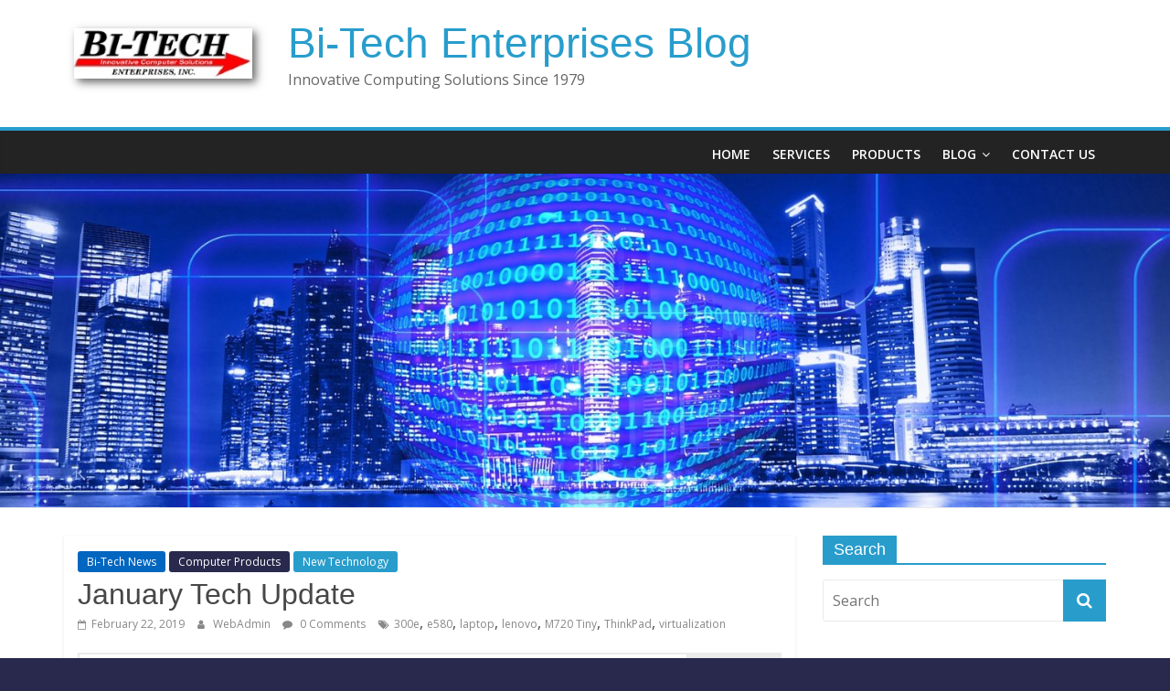

--- FILE ---
content_type: text/html; charset=UTF-8
request_url: https://www.bi-tech.net/blog/product/january-tech-update/
body_size: 16641
content:
<!DOCTYPE html>
<html lang="en">
<head>
	<meta charset="UTF-8"/>
	<meta name="viewport" content="width=device-width, initial-scale=1">
	<link rel="profile" href="http://gmpg.org/xfn/11"/>
	<title>January Tech Update &#8211; Bi-Tech Enterprises Blog</title>
<link rel='dns-prefetch' href='//s0.wp.com' />
<link rel='dns-prefetch' href='//secure.gravatar.com' />
<link rel='dns-prefetch' href='//fonts.googleapis.com' />
<link rel='dns-prefetch' href='//s.w.org' />
<link rel="alternate" type="application/rss+xml" title="Bi-Tech Enterprises Blog &raquo; Feed" href="https://www.bi-tech.net/blog/feed/" />
<link rel="alternate" type="application/rss+xml" title="Bi-Tech Enterprises Blog &raquo; Comments Feed" href="https://www.bi-tech.net/blog/comments/feed/" />
<link rel="alternate" type="application/rss+xml" title="Bi-Tech Enterprises Blog &raquo; January Tech Update Comments Feed" href="https://www.bi-tech.net/blog/product/january-tech-update/feed/" />
		<script type="text/javascript">
			window._wpemojiSettings = {"baseUrl":"https:\/\/s.w.org\/images\/core\/emoji\/11.2.0\/72x72\/","ext":".png","svgUrl":"https:\/\/s.w.org\/images\/core\/emoji\/11.2.0\/svg\/","svgExt":".svg","source":{"concatemoji":"https:\/\/www.bi-tech.net\/blog\/wp-includes\/js\/wp-emoji-release.min.js?ver=5.1.15"}};
			!function(e,a,t){var n,r,o,i=a.createElement("canvas"),p=i.getContext&&i.getContext("2d");function s(e,t){var a=String.fromCharCode;p.clearRect(0,0,i.width,i.height),p.fillText(a.apply(this,e),0,0);e=i.toDataURL();return p.clearRect(0,0,i.width,i.height),p.fillText(a.apply(this,t),0,0),e===i.toDataURL()}function c(e){var t=a.createElement("script");t.src=e,t.defer=t.type="text/javascript",a.getElementsByTagName("head")[0].appendChild(t)}for(o=Array("flag","emoji"),t.supports={everything:!0,everythingExceptFlag:!0},r=0;r<o.length;r++)t.supports[o[r]]=function(e){if(!p||!p.fillText)return!1;switch(p.textBaseline="top",p.font="600 32px Arial",e){case"flag":return s([55356,56826,55356,56819],[55356,56826,8203,55356,56819])?!1:!s([55356,57332,56128,56423,56128,56418,56128,56421,56128,56430,56128,56423,56128,56447],[55356,57332,8203,56128,56423,8203,56128,56418,8203,56128,56421,8203,56128,56430,8203,56128,56423,8203,56128,56447]);case"emoji":return!s([55358,56760,9792,65039],[55358,56760,8203,9792,65039])}return!1}(o[r]),t.supports.everything=t.supports.everything&&t.supports[o[r]],"flag"!==o[r]&&(t.supports.everythingExceptFlag=t.supports.everythingExceptFlag&&t.supports[o[r]]);t.supports.everythingExceptFlag=t.supports.everythingExceptFlag&&!t.supports.flag,t.DOMReady=!1,t.readyCallback=function(){t.DOMReady=!0},t.supports.everything||(n=function(){t.readyCallback()},a.addEventListener?(a.addEventListener("DOMContentLoaded",n,!1),e.addEventListener("load",n,!1)):(e.attachEvent("onload",n),a.attachEvent("onreadystatechange",function(){"complete"===a.readyState&&t.readyCallback()})),(n=t.source||{}).concatemoji?c(n.concatemoji):n.wpemoji&&n.twemoji&&(c(n.twemoji),c(n.wpemoji)))}(window,document,window._wpemojiSettings);
		</script>
		<style type="text/css">
img.wp-smiley,
img.emoji {
	display: inline !important;
	border: none !important;
	box-shadow: none !important;
	height: 1em !important;
	width: 1em !important;
	margin: 0 .07em !important;
	vertical-align: -0.1em !important;
	background: none !important;
	padding: 0 !important;
}
</style>
	<link rel='stylesheet' id='wp-block-library-css'  href='https://www.bi-tech.net/blog/wp-includes/css/dist/block-library/style.min.css?ver=5.1.15' type='text/css' media='all' />
<link rel='stylesheet' id='colormag_google_fonts-css'  href='//fonts.googleapis.com/css?family=Open+Sans%3A400%2C600&#038;ver=5.1.15' type='text/css' media='all' />
<link rel='stylesheet' id='colormag_style-css'  href='https://www.bi-tech.net/blog/wp-content/themes/colormag/style.css?ver=5.1.15' type='text/css' media='all' />
<link rel='stylesheet' id='colormag-fontawesome-css'  href='https://www.bi-tech.net/blog/wp-content/themes/colormag/fontawesome/css/font-awesome.css?ver=4.2.1' type='text/css' media='all' />
<link rel='stylesheet' id='colormag-featured-image-popup-css-css'  href='https://www.bi-tech.net/blog/wp-content/themes/colormag/js/magnific-popup/magnific-popup.css?ver=20150310' type='text/css' media='all' />
<link rel='stylesheet' id='social-logos-css'  href='https://www.bi-tech.net/blog/wp-content/plugins/jetpack/_inc/social-logos/social-logos.min.css?ver=1' type='text/css' media='all' />
<link rel='stylesheet' id='jetpack_css-css'  href='https://www.bi-tech.net/blog/wp-content/plugins/jetpack/css/jetpack.css?ver=7.4.1' type='text/css' media='all' />
<script type='text/javascript' src='https://www.bi-tech.net/blog/wp-includes/js/jquery/jquery.js?ver=1.12.4'></script>
<script type='text/javascript' src='https://www.bi-tech.net/blog/wp-includes/js/jquery/jquery-migrate.min.js?ver=1.4.1'></script>
<script type='text/javascript'>
/* <![CDATA[ */
var related_posts_js_options = {"post_heading":"h4"};
/* ]]> */
</script>
<script type='text/javascript' src='https://www.bi-tech.net/blog/wp-content/plugins/jetpack/_inc/build/related-posts/related-posts.min.js?ver=20190204'></script>
<!--[if lte IE 8]>
<script type='text/javascript' src='https://www.bi-tech.net/blog/wp-content/themes/colormag/js/html5shiv.min.js?ver=5.1.15'></script>
<![endif]-->
<link rel='https://api.w.org/' href='https://www.bi-tech.net/blog/wp-json/' />
<link rel="EditURI" type="application/rsd+xml" title="RSD" href="https://www.bi-tech.net/blog/xmlrpc.php?rsd" />
<link rel="wlwmanifest" type="application/wlwmanifest+xml" href="https://www.bi-tech.net/blog/wp-includes/wlwmanifest.xml" /> 
<link rel='prev' title='Meltdown &#038; Spectre, What you need to know' href='https://www.bi-tech.net/blog/security/meltdown-spectre-what-you-need-to-know/' />
<link rel='next' title='February Tech Update' href='https://www.bi-tech.net/blog/product/february-tech-update/' />
<meta name="generator" content="WordPress 5.1.15" />
<link rel="canonical" href="https://www.bi-tech.net/blog/product/january-tech-update/" />
<link rel='shortlink' href='https://wp.me/p8SFER-3n' />
<link rel="alternate" type="application/json+oembed" href="https://www.bi-tech.net/blog/wp-json/oembed/1.0/embed?url=https%3A%2F%2Fwww.bi-tech.net%2Fblog%2Fproduct%2Fjanuary-tech-update%2F" />
<link rel="alternate" type="text/xml+oembed" href="https://www.bi-tech.net/blog/wp-json/oembed/1.0/embed?url=https%3A%2F%2Fwww.bi-tech.net%2Fblog%2Fproduct%2Fjanuary-tech-update%2F&#038;format=xml" />

<link rel='dns-prefetch' href='//v0.wordpress.com'/>
<link rel='dns-prefetch' href='//i0.wp.com'/>
<link rel='dns-prefetch' href='//i1.wp.com'/>
<link rel='dns-prefetch' href='//i2.wp.com'/>
<style type='text/css'>img#wpstats{display:none}</style><link rel="pingback" href="https://www.bi-tech.net/blog/xmlrpc.php"><style type="text/css" id="custom-background-css">
body.custom-background { background-color: #29294d; background-image: url("https://www.bi-tech.net/blog/wp-content/uploads/2017/06/nav-repeat.png"); background-position: left top; background-size: auto; background-repeat: repeat; background-attachment: scroll; }
</style>
	
<!-- Jetpack Open Graph Tags -->
<meta property="og:type" content="article" />
<meta property="og:title" content="January Tech Update" />
<meta property="og:url" content="https://www.bi-tech.net/blog/product/january-tech-update/" />
<meta property="og:description" content="96 h1, h2, h3, h4, h5, h6 { margin: 0; padding: 0; border: 0; font-size: 100%; font: inherit; vertical-align: baseline; } h1 { font-family:&#8217;Helvetica Neue&#8217;, Helvetica, Arial, sans-serif…" />
<meta property="article:published_time" content="2019-02-22T20:23:18+00:00" />
<meta property="article:modified_time" content="2019-02-22T20:29:00+00:00" />
<meta property="og:site_name" content="Bi-Tech Enterprises Blog" />
<meta property="og:image" content="https://s0.wp.com/i/blank.jpg" />
<meta name="twitter:creator" content="@BiTechEnt" />
<meta name="twitter:site" content="@BiTechEnt" />
<meta name="twitter:text:title" content="January Tech Update" />
<meta name="twitter:image" content="https://i0.wp.com/www.bi-tech.net/blog/wp-content/uploads/2017/06/iphoneicon.png?fit=57%2C57&amp;ssl=1" />
<meta name="twitter:card" content="summary" />

<!-- End Jetpack Open Graph Tags -->
<link rel="icon" href="https://i0.wp.com/www.bi-tech.net/blog/wp-content/uploads/2017/06/iphoneicon.png?fit=32%2C32&#038;ssl=1" sizes="32x32" />
<link rel="icon" href="https://i0.wp.com/www.bi-tech.net/blog/wp-content/uploads/2017/06/iphoneicon.png?fit=57%2C57&#038;ssl=1" sizes="192x192" />
<link rel="apple-touch-icon-precomposed" href="https://i0.wp.com/www.bi-tech.net/blog/wp-content/uploads/2017/06/iphoneicon.png?fit=57%2C57&#038;ssl=1" />
<meta name="msapplication-TileImage" content="https://i0.wp.com/www.bi-tech.net/blog/wp-content/uploads/2017/06/iphoneicon.png?fit=57%2C57&#038;ssl=1" />
			<style type="text/css" id="wp-custom-css">
				/*
You can add your own CSS here.

Click the help icon above to learn more.
*/
#header-right-section {
float: none;
text-align: right;
}
.main-navigation {
float: none;
padding-top: 5px;
}
.main-navigation li {
display: inline-block;
float: right;
}
#masthead .small-menu {
float: right;
}
.menunav-menu {
    width: 100%;
}
#nf-form-2-cont {
 background-color: #289DCC; 
color:#fff;
padding: 15px;
box-shadow: 0px 3px 5px #444;
border-radius: 9px; 
}			</style>
		</head>

<body class="post-template-default single single-post postid-209 single-format-standard custom-background wp-custom-logo  wide better-responsive-menu">


<div id="page" class="hfeed site">
	
	
	<header id="masthead" class="site-header clearfix ">
		<div id="header-text-nav-container" class="clearfix">

			
			
			
		<div class="inner-wrap">

			<div id="header-text-nav-wrap" class="clearfix">
				<div id="header-left-section">
											<div id="header-logo-image">
							<a href="https://www.bi-tech.net/blog/" class="custom-logo-link" rel="home" itemprop="url"><img width="225" height="85" src="https://i2.wp.com/www.bi-tech.net/blog/wp-content/uploads/2017/06/cropped-BT-TVLogo-1.png?fit=225%2C85&amp;ssl=1" class="custom-logo" alt="Bi-Tech Enterprises Blog" itemprop="logo" data-attachment-id="249" data-permalink="https://www.bi-tech.net/blog/cropped-bt-tvlogo-1-png/" data-orig-file="https://i2.wp.com/www.bi-tech.net/blog/wp-content/uploads/2017/06/cropped-BT-TVLogo-1.png?fit=225%2C85&amp;ssl=1" data-orig-size="225,85" data-comments-opened="1" data-image-meta="{&quot;aperture&quot;:&quot;0&quot;,&quot;credit&quot;:&quot;&quot;,&quot;camera&quot;:&quot;&quot;,&quot;caption&quot;:&quot;&quot;,&quot;created_timestamp&quot;:&quot;0&quot;,&quot;copyright&quot;:&quot;&quot;,&quot;focal_length&quot;:&quot;0&quot;,&quot;iso&quot;:&quot;0&quot;,&quot;shutter_speed&quot;:&quot;0&quot;,&quot;title&quot;:&quot;&quot;,&quot;orientation&quot;:&quot;0&quot;}" data-image-title="cropped-BT-TVLogo-1.png" data-image-description="&lt;p&gt;http://www.bi-tech.net/blog/wp-content/uploads/2017/06/cropped-BT-TVLogo-1.png&lt;/p&gt;
" data-medium-file="https://i2.wp.com/www.bi-tech.net/blog/wp-content/uploads/2017/06/cropped-BT-TVLogo-1.png?fit=225%2C85&amp;ssl=1" data-large-file="https://i2.wp.com/www.bi-tech.net/blog/wp-content/uploads/2017/06/cropped-BT-TVLogo-1.png?fit=225%2C85&amp;ssl=1" /></a>						</div><!-- #header-logo-image -->
											<div id="header-text" class="">
													<h3 id="site-title">
								<a href="https://www.bi-tech.net/blog/" title="Bi-Tech Enterprises Blog" rel="home">Bi-Tech Enterprises Blog</a>
							</h3>
																		<p id="site-description">Innovative Computing Solutions Since 1979</p>
						<!-- #site-description -->
					</div><!-- #header-text -->
				</div><!-- #header-left-section -->
				<div id="header-right-section">
									</div><!-- #header-right-section -->

			</div><!-- #header-text-nav-wrap -->

		</div><!-- .inner-wrap -->

		
			
			
		<nav id="site-navigation" class="main-navigation clearfix" role="navigation">
			<div class="inner-wrap clearfix">
				
				<p class="menu-toggle"></p>
				<div class="menu-primary-container"><ul id="menu-menu-1" class="menu"><li id="menu-item-113" class="menu-item menu-item-type-custom menu-item-object-custom menu-item-113"><a href="http://www.bi-tech.net/contact.html">Contact Us</a></li>
<li id="menu-item-112" class="menu-item menu-item-type-custom menu-item-object-custom menu-item-home menu-item-has-children menu-item-112"><a href="http://www.bi-tech.net/blog/">Blog</a>
<ul class="sub-menu">
	<li id="menu-item-107" class="menu-item menu-item-type-post_type menu-item-object-page menu-item-107"><a href="https://www.bi-tech.net/blog/news-updates/">News &#038; Updates</a></li>
	<li id="menu-item-108" class="menu-item menu-item-type-post_type menu-item-object-page menu-item-108"><a href="https://www.bi-tech.net/blog/product-specials/">Product Specials</a></li>
	<li id="menu-item-109" class="menu-item menu-item-type-post_type menu-item-object-page menu-item-109"><a href="https://www.bi-tech.net/blog/tech-tips/">Tech Tips</a></li>
	<li id="menu-item-106" class="menu-item menu-item-type-post_type menu-item-object-page menu-item-106"><a href="https://www.bi-tech.net/blog/about/">About</a></li>
</ul>
</li>
<li id="menu-item-111" class="menu-item menu-item-type-custom menu-item-object-custom menu-item-111"><a href="http://www.bi-tech.net/products.html">Products</a></li>
<li id="menu-item-110" class="menu-item menu-item-type-custom menu-item-object-custom menu-item-110"><a href="http://www.bi-tech.net/it_services.html">Services</a></li>
<li id="menu-item-105" class="menu-item menu-item-type-custom menu-item-object-custom menu-item-105"><a href="http://www.bi-tech.net/index.html">Home</a></li>
</ul></div>
				
							</div>
		</nav>

		
		</div><!-- #header-text-nav-container -->

		<div id="wp-custom-header" class="wp-custom-header"><div class="header-image-wrap"><a href="https://www.bi-tech.net/blog/" title="Bi-Tech Enterprises Blog" rel="home"><img src="https://www.bi-tech.net/blog/wp-content/uploads/2019/06/cropped-binary-2904980_1920.jpg" class="header-image" width="1500" height="428" alt="Bi-Tech Enterprises Blog"></a></div></div>
	</header>

		
	<div id="main" class="clearfix">
		<div class="inner-wrap clearfix">

	
	<div id="primary">
		<div id="content" class="clearfix">

			
				
<article id="post-209" class="post-209 post type-post status-publish format-standard hentry category-bitechnews category-product category-new-technology tag-300e tag-e580 tag-laptop tag-lenovo tag-m720-tiny tag-thinkpad tag-virtualization">
	
   
   
   <div class="article-content clearfix">

   
   <div class="above-entry-meta"><span class="cat-links"><a href="https://www.bi-tech.net/blog/category/bitechnews/" style="background:#0066bf" rel="category tag">Bi-Tech News</a>&nbsp;<a href="https://www.bi-tech.net/blog/category/product/" style="background:#29294d" rel="category tag">Computer Products</a>&nbsp;<a href="https://www.bi-tech.net/blog/category/new-technology/" style="background:#289dcc" rel="category tag">New Technology</a>&nbsp;</span></div>
      <header class="entry-header">
   		<h1 class="entry-title">
   			January Tech Update   		</h1>
   	</header>

   	<div class="below-entry-meta">
			<span class="posted-on"><a href="https://www.bi-tech.net/blog/product/january-tech-update/" title="8:23 pm" rel="bookmark"><i class="fa fa-calendar-o"></i> <time class="entry-date published" datetime="2019-02-22T20:23:18+00:00">February 22, 2019</time><time class="updated" datetime="2019-02-22T20:29:00+00:00">February 22, 2019</time></a></span>
			<span class="byline">
				<span class="author vcard">
					<i class="fa fa-user"></i>
					<a class="url fn n"
					   href="https://www.bi-tech.net/blog/author/admin/"
					   title="WebAdmin">WebAdmin					</a>
				</span>
			</span>

							<span class="comments"><a href="https://www.bi-tech.net/blog/product/january-tech-update/#respond"><i class="fa fa-comment"></i> 0 Comments</a></span>
			<span class="tag-links"><i class="fa fa-tags"></i><a href="https://www.bi-tech.net/blog/tag/300e/" rel="tag">300e</a>, <a href="https://www.bi-tech.net/blog/tag/e580/" rel="tag">e580</a>, <a href="https://www.bi-tech.net/blog/tag/laptop/" rel="tag">laptop</a>, <a href="https://www.bi-tech.net/blog/tag/lenovo/" rel="tag">lenovo</a>, <a href="https://www.bi-tech.net/blog/tag/m720-tiny/" rel="tag">M720 Tiny</a>, <a href="https://www.bi-tech.net/blog/tag/thinkpad/" rel="tag">ThinkPad</a>, <a href="https://www.bi-tech.net/blog/tag/virtualization/" rel="tag">virtualization</a></span></div>
   	<div class="entry-content clearfix">
   		
<!DOCTYPE html PUBLIC "-//W3C//DTD XHTML 1.0 Transitional //EN" "http://www.w3.org/TR/xhtml1/DTD/xhtml1-transitional.dtd"><html xmlns="http://www.w3.org/1999/xhtml" xmlns:v="urn:schemas-microsoft-com:vml" xmlns:o="urn:schemas-microsoft-com:office:office">
<head>
<meta http-equiv="Content-Type" content="text/html; charset=utf-8"></head>
<meta name="viewport" content="width=device-width, initial-scale=1.0">
<!--[if gte mso 9]><xml>
 <o:OfficeDocumentSettings>
   <o:AllowPNG/>
   <o:PixelsPerInch>96</o:PixelsPerInch>
 </o:OfficeDocumentSettings>
</xml><![endif]-->
<style type="text/css">
h1, h2, h3, h4, h5, h6 {
	margin: 0;
	padding: 0;
	border: 0;
	font-size: 100%;
	font: inherit;
	vertical-align: baseline;
}
h1 {
	font-family:'Helvetica Neue', Helvetica, Arial, sans-serif;
	font-size:34px;
	line-height:36px;
	color:#474747;
}
h2 {
	font-family:'Helvetica Neue', Helvetica, Arial, sans-serif;
	font-size:28px;
	line-height:36px;
	color:#3a3a3a;
}
h3 {
	font-family:'Helvetica Neue', Helvetica, Arial, sans-serif;
	font-size:16px;
	line-height:18px;
	color:#999999;
}
h4 {
	font-family:'Helvetica Neue', Helvetica, Arial, sans-serif;
	font-size: 14px;
	font-weight: bold;
	color: #666666;
}
.e2ma-content-block p, .e2ma-combo-block p, .e2ma-combo-content p, .e2ma-content-block li, .e2ma-combo-block li, .e2ma-combo-content li {
	font-family:'Helvetica Neue', Helvetica, Arial, sans-serif;
	font-size:14px;
	line-height:24px;
	color:#666666;
}
#template_container a, .link {
	color: #333333;
	text-decoration: underline;
}
blockquote {
	padding-top: 10px;
	padding-bottom: 10px;
	border-top: 1px solid #000000;
	border-bottom: 1px solid #000000;
	font-style: italic;
}
blockquote p {
	margin-bottom: 0;
}
.editable_image img {
	display: block;
	border: 0;
}
.e2ma-unsubscribe {
	padding-bottom: 10px;
}
.cta-html-panel:hover{background: #13b5ea !important;  color: #13b5ea !important;border-color: #13b5ea !important;}
@media screen and (max-width: 622px) {
		.center-social {
    	margin: 0 auto !important;
    }
html {
	-webkit-text-size-adjust: none;
}
.e2ma-content-block p, .e2ma-combo-block p, .e2ma-combo-content p, .e2ma-content-block li, .e2ma-combo-block li, .e2ma-combo-content li {
	font-size: 16px !important;
}
.e2ma-holder table, .e2ma-holder table td {
	display: table !important;
	float: none !important;
	width: 100% !important;
	padding-left: 0 !important;
	padding-right: 0 !important;
}
.e2ma-single-column-layout table {
	float: none !important;
	margin: 0 auto;
}
.e2ma-unsubscribe span {
	font-size: 12px !important;
}
.social-sharing {
	text-align: center !important;
	padding-bottom: 10px;
}
.e2ma-layout-column-content img, .e2ma-single-column-layout img, .e2ma-layout-column-sidebar img, .e2ma-layout-column-sidebar-2 img, .e2ma-layout-column-sidebar-3 img {
	max-width: 100%;
	height: auto;
	margin: 0 auto;
}
.footer-social img {
	width: 44px !important;
	height: 43px !important;
	margin: 0 auto;
}
.share-block {
	text-align: center !important;
	margin: 0 auto !important;
}
.footer-text {
	text-align: center !important;
}
.mobile-width {
	width: 100% !important;
	padding-left: 10px;
	padding-right: 10px;
}
.mobile-width-nopad {
	width: 100% !important;
}
.stack, .e2ma-layout-column-content, .e2ma-layout-column-sidebar, .e2ma-layout-column-sidebar-2, .e2ma-layout-column-sidebar-3 {
	display: block !important;
	width: 100% !important;
}
.hide {
	display: none;
}
.center, .center img {
	text-align: center !important;
	margin: 0 auto;
}
.scale img, .editable_image img {
	max-width: 100%;
	height: auto;
	margin: 0 auto;
}
.addpad {
	padding: 10px 0px !important;
}
.addpad-top {
	padding-top: 20px !important;
}
.sanpad {
	padding: 0px !important;
}
.repad {
	padding-left: 10px !important;
	padding-right: 10px !important;
}
}
</style>
<meta name="format-detection" content="telephone=no">

<body data-e2ma-name="Backdrop" data-e2ma-styles="background" bgcolor="#ececec" style="margin-top:0;margin-bottom:0;margin-right:0;margin-left:0;padding-top:0;padding-bottom:0;padding-right:0;padding-left:0;width:100% !important;-moz-osx-font-smoothing:grayscale;-webkit-font-smoothing:antialiased;">
<span class="preheader" style="display:none !important;font-size:0px;color:#ececec;">When choosing a laptop, match your business needs with the features and price</span>
<div data-e2ma-name="Backdrop" data-e2ma-styles="background" style="margin-top:0;margin-bottom:0;margin-right:0;margin-left:0;padding-top:0;padding-bottom:0;padding-right:0;padding-left:0;width:100% !important;background-color:#ececec;-moz-osx-font-smoothing:grayscale;-webkit-font-smoothing:antialiased;">
  <table width="100%" border="0" cellspacing="0" cellpadding="0" data-e2ma-color="#231f20, #e21d27, #13b5ea, #ececec, #e3e3e3" style="-moz-osx-font-smoothing:grayscale;-webkit-font-smoothing:antialiased;">
    <tr>
      <td valign="top" align="center" class="sanpad" style="padding-top:0px;padding-bottom:0px;padding-right:0px;padding-left:0px;">
         <table border="0" cellspacing="0" cellpadding="0" class="mobile-width-nopad" id="template_container" style="width:600px;">
          <tr>
            <td align="left" valign="top" style="background-color:#ffffff;">
             <table width="100%" border="0" cellspacing="0" cellpadding="0">
        
			 <tr>
                  <td align="center" valign="top" class="scale"><a href="https://linkprotect.cudasvc.com/url?a=https%3a%2f%2fbi-techenterprisesinc.cmail19.com%2ft%2fi-l-ndklukk-znjhjix-r%2f&amp;c=E,1,yu2gXhKxffYaX2FCVJH0TAV9ygK2vKMWJyEc3JnOsgbgUPfUmbk2KTh6niH2YSPXhiv3YgoeSSQ9mEPNj6T2sDnTZO5HEEO_vUOXiVEQ8hNP0qx5EASTQA8saQ,,&amp;typo=1" target="_blank" style="color:#333333;text-decoration:underline;" rel="noopener noreferrer"><img src="https://linkprotect.cudasvc.com/url?a=http%3a%2f%2fi1.cmail19.com%2fei%2fi%2fBD%2f541%2fEBA%2f095030%2fcsimport%2f325jq2042u_edm_0.png&amp;c=E,1,wmSbr4pJ85ZHrmQjPo5xWuspUHsbt3MeRtu8M_DAonGrMa8UjJXIdVmQEpPOQhsGSmtltthx-LWL2_5qyUInO09gnwQk50RaMXAqI0XixTeY7lHrfpcSzb7M-A,,&amp;typo=1" alt="Bi-Tech Enterprises  Inc." border="0" style="display:block;"></a></td>
                </tr>
        
		
                <tr>
                  <td align="center" valign="top" style="font-family:'Helvetica Neue', Helvetica, Arial, sans-serif;font-size:34px;line-height:36px;color:#474747;padding-top:25px;padding-bottom:10px;padding-right:0px;padding-left:0px;">January Tech Update</td>
                </tr>
                <tr>
                  <td align="center" valign="top" style="font-family:'Helvetica Neue', Helvetica, Arial, sans-serif;font-size:16px;line-height:18px;color:#999999;padding-top:0px;padding-bottom:18px;padding-right:10px;padding-left:10px;">Which laptop (for your SMB) in 2019?</td>
                </tr>
		
		
		
				<tr>
					<td align="center" valign="top" class="repad" style="font-family:'Helvetica Neue', Helvetica, Arial, sans-serif;font-size:14px;line-height:20px;color:#999999;"></td>
				</tr>
		
		
                <tr>
                  <td align="center" valign="top">
                  	<table width="100%" border="0" cellspacing="0" cellpadding="0" id="section2">
								<tr>
									<td align="center" valign="top" class="scale"><a href="https://linkprotect.cudasvc.com/url?a=https%3a%2f%2fbi-techenterprisesinc.cmail19.com%2ft%2fi-l-ndklukk-znjhjix-y%2f&amp;c=E,1,vjLcHnb08XZiq156Lqa7ikXfW6M-2FAXde0DWVWdFf6-ZOStEpfe93GTn68UHZhqCaNP6Gajo8RVZtg4SKecRGk5JsMM6w6vqfut5eK3Vi4KgQ,,&amp;typo=1" target="_blank" style="text-decoration:none;color:#333333;" rel="noopener noreferrer"><img src="https://linkprotect.cudasvc.com/url?a=http%3a%2f%2fi2.cmail19.com%2fei%2fi%2fBD%2f541%2fEBA%2f095030%2fcsimport%2fwhich_laptop_for_your_smb_in_2019_edm_1.jpg&amp;c=E,1,5g_vfStcZc-5vyEWchJBfB2CON2V7FKN7mrPsoGKibzEFewoVUytCuK_jgoRnuahU-K4xAmfdHGJd0hqpVLeWxEOTjIne7YIPlDxcUtNPm6NM3o,&amp;typo=1" width="600" alt="Which laptop (for your SMB) in 2019?" border="0" style="display:block;text-align:center;font-family:Helvetica, Arial, sans-serif;color:#cccccc;"></a></td>
								</tr>
								<tr>
									<td align="center" valign="top" class="repad" style="font-family:'Helvetica Neue', Helvetica, Arial, sans-serif;font-size:28px;line-height:36px;color:#3a3a3a;padding-top:30px;padding-bottom:15px;padding-right:25px;padding-left:25px;">Which laptop (for your SMB) in 2019?</td>
								</tr>
								<tr>
									<td align="center" valign="top" class="repad" style="font-family:'Helvetica Neue', Helvetica, Arial, sans-serif;font-size:14px;line-height:24px;color:#666666;padding-top:0px;padding-bottom:0px;padding-right:25px;padding-left:25px;">The key is to choose a laptop that is durable, secure, powerful, light – and has all the features your SMB needs.</td>
								</tr>	
								<tr>
									<td align="center" valign="top" style="padding-top:20px;padding-bottom:35px;padding-right:0px;padding-left:0px;">
                         		<table border="0" cellspacing="0" cellpadding="0" align="center" style="width:258px;">
                          			<tr>
											 <td align="center" valign="top">
											  <table border="0" cellspacing="0" cellpadding="0" align="center" style="width:238px;">
												  <tr>
													 <td height="2" style="font-size:0px;line-height:0px;"><img src="https://linkprotect.cudasvc.com/url?a=http%3a%2f%2fi3.cmail19.com%2fei%2fi%2fBD%2f541%2fEBA%2f095030%2fcsimport%2fspacer_img_2.gif&amp;c=E,1,lFOg3U3xEBrM4HcRB454I3CwrPbcRww7QYnmRBwpywl1AwsEVjkqCkR5tpZ55Ek44OSr1NBwAG5cGHgGMJRj-LmLKZkQPgCr36etjB0F3UqX_uFUPJfXXA,,&amp;typo=1" width="1" height="1" alt="" border="0" style="display:block;"></td>
												  </tr>
												  <tr>
													<td align="center" bgcolor="#13b5ea" style="border-radius:5px;"><a href="https://linkprotect.cudasvc.com/url?a=https%3a%2f%2fbi-techenterprisesinc.cmail19.com%2ft%2fi-l-ndklukk-znjhjix-j%2f&amp;c=E,1,fIlRKKeeBJ2ZaeH1RTfUF_YseTJt4agrv0hmtfpMVHQkgu8KkqfINx2QyjRgc94laKfzlZZ8nkgGgSg0WGv0BlE3qj1UwsYCmLwWDpII_JiTtq1T&amp;typo=1" target="_blank" class="html-panel-cta" style="font-family:Helvetica;text-decoration:none;color:#ffffff;font-size:14px;line-height:14px;font-weight:bold;border-radius:5px;padding-top:14px;padding-bottom:14px;padding-right:27px;padding-left:27px;border-width:2px;border-style:solid;border-color:#13b5ea;display:block;" rel="noopener noreferrer">Choose your SMB laptop</a></td>
												  </tr>
												  <tr>
													 <td height="2" style="font-size:0px;line-height:0px;"><img src="https://linkprotect.cudasvc.com/url?a=http%3a%2f%2fi3.cmail19.com%2fei%2fi%2fBD%2f541%2fEBA%2f095030%2fcsimport%2fspacer_img_2.gif&amp;c=E,1,1JefTKXSjnQkLan2XO1KEXkbPoasxW7faob77UjezfDa035QE3TE3NWGae7A3q1r812OckNgXxX4WXDQJ16PZAAsVlZS2TrhFKQiwwS1f48z4WkX&amp;typo=1" width="1" height="1" alt="" border="0" style="display:block;"></td>
												  </tr>
												</table>
											 </td>
										  </tr>
										</table>
									 </td>
								</tr>	
							</table>
                  </td>
                </tr>
                
                <tr>
                  <td align="center" valign="top">
                  	<table width="100%" border="0" cellspacing="0" cellpadding="0" id="section2">
								<tr>
									<td align="center" valign="top" class="scale"><a href="https://linkprotect.cudasvc.com/url?a=https%3a%2f%2fbi-techenterprisesinc.cmail19.com%2ft%2fi-l-ndklukk-znjhjix-t%2f&amp;c=E,1,YnxYgxNSDnxu8qMyzMUGPPRsUUKJTqkQay3xymZpHkcjLYyU-1Ja8gq0Io_jI4aoZX4GqAuQbWwO6REG9TM-VJ7ZOoC92Hgzmi_w5vLiCBkc_bI,&amp;typo=1" target="_blank" style="text-decoration:none;color:#333333;" rel="noopener noreferrer"><img src="https://linkprotect.cudasvc.com/url?a=http%3a%2f%2fi4.cmail19.com%2fei%2fi%2fBD%2f541%2fEBA%2f095030%2fcsimport%2f1547665572thinkpad_e580_edm_3.png&amp;c=E,1,9r5hHlTpWIGr31Xj7ObBb_gqwgPW_2DWYcNoQEzLBFHsJlqEmI8s9O2tA7KR7h1V-lGXMm9WDsDVN7wHnjQe71Rr3iwCJL_MScUpNJfDqpCiPoDp1Tnm&amp;typo=1" width="600" alt="Ready for business" border="0" style="display:block;text-align:center;font-family:Helvetica, Arial, sans-serif;color:#cccccc;"></a></td>
								</tr>
								<tr>
									<td align="center" valign="top" class="repad" style="font-family:'Helvetica Neue', Helvetica, Arial, sans-serif;font-size:28px;line-height:36px;color:#3a3a3a;padding-top:30px;padding-bottom:15px;padding-right:25px;padding-left:25px;">Ready for business</td>
								</tr>
								<tr>
									<td align="center" valign="top" class="repad" style="font-family:'Helvetica Neue', Helvetica, Arial, sans-serif;font-size:14px;line-height:24px;color:#666666;padding-top:0px;padding-bottom:0px;padding-right:25px;padding-left:25px;">The thin and light ThinkPad E580 was built for the road warrior. Up to 13 hours of battery life will leave you stress free, so you can stay one step ahead, no matter where the job takes you.</td>
								</tr>	
								<tr>
									<td align="center" valign="top" style="padding-top:20px;padding-bottom:35px;padding-right:0px;padding-left:0px;">
                         		<table border="0" cellspacing="0" cellpadding="0" align="center" style="width:258px;">
                          			<tr>
											 <td align="center" valign="top">
											  <table border="0" cellspacing="0" cellpadding="0" align="center" style="width:238px;">
												  <tr>
													 <td height="2" style="font-size:0px;line-height:0px;"><img src="https://linkprotect.cudasvc.com/url?a=http%3a%2f%2fi3.cmail19.com%2fei%2fi%2fBD%2f541%2fEBA%2f095030%2fcsimport%2fspacer_img_2.gif&amp;c=E,1,zOW2Ukhw8CuzuhkMAR5Rb5YSPBCAEcsup-IaSltZEgj56BZRzRwA6Tokn9bjSv0dE-jUQ5es7IkNV3iD2Ex3tMNc8UTy0IKBwYEyKd_GQF7Qb3Nl4uDQu2HVpw,,&amp;typo=1" width="1" height="1" alt="" border="0" style="display:block;"></td>
												  </tr>
												  <tr>
													<td align="center" bgcolor="#13b5ea" style="border-radius:5px;"><a href="https://linkprotect.cudasvc.com/url?a=https%3a%2f%2fbi-techenterprisesinc.cmail19.com%2ft%2fi-l-ndklukk-znjhjix-i%2f&amp;c=E,1,VPpZkDUin1m4ETL2EodD5JUu_-VpVvt_7U_6Kkn0GaAIFNIsPJYYBaiklweIg37X1twsdeHYJvuCE9QHoiJ9e_werc85ShxfD3MCzEeBxNjQBbzwGtMaQ8hvp3I,&amp;typo=1" target="_blank" class="html-panel-cta" style="font-family:Helvetica;text-decoration:none;color:#ffffff;font-size:14px;line-height:14px;font-weight:bold;border-radius:5px;padding-top:14px;padding-bottom:14px;padding-right:27px;padding-left:27px;border-width:2px;border-style:solid;border-color:#13b5ea;display:block;" rel="noopener noreferrer">Read more</a></td>
												  </tr>
												  <tr>
													 <td height="2" style="font-size:0px;line-height:0px;"><img src="https://linkprotect.cudasvc.com/url?a=http%3a%2f%2fi3.cmail19.com%2fei%2fi%2fBD%2f541%2fEBA%2f095030%2fcsimport%2fspacer_img_2.gif&amp;c=E,1,i0KXOTOLgh54A0rRulLWEHSfBbGQpbbceCcbXxvr_K40cN2VZvwVOwduTkMcH5YVrQKz96K2IiY2yGZsGSjA7Ndn1IKV23sRNukuPKTODYJlX6a5fXcWm89N8Q,,&amp;typo=1" width="1" height="1" alt="" border="0" style="display:block;"></td>
												  </tr>
												</table>
											 </td>
										  </tr>
										</table>
									 </td>
								</tr>	
							</table>
                  </td>
                </tr>
                
                <tr>
                  <td align="center" valign="top">
                  	<table width="100%" border="0" cellspacing="0" cellpadding="0" id="section2">
								<tr>
									<td align="center" valign="top" class="scale"><a href="https://linkprotect.cudasvc.com/url?a=https%3a%2f%2fbi-techenterprisesinc.cmail19.com%2ft%2fi-l-ndklukk-znjhjix-d%2f&amp;c=E,1,Q8dbrkjQIF24TlFOvusOdW8iKKVSvkFLfe5BwyxggZ_2IZqcKuOH6wMckh68PS-idBPwhrsiy66du1zUQi-kltyHDGl1wn75FCMs5rg8EaF87w,,&amp;typo=1" target="_blank" style="text-decoration:none;color:#333333;" rel="noopener noreferrer"><img src="https://linkprotect.cudasvc.com/url?a=http%3a%2f%2fi5.cmail19.com%2fei%2fi%2fBD%2f541%2fEBA%2f095030%2fcsimport%2f1545106402virtualisation_everything_is_upside_edm_4.jpg&amp;c=E,1,t_5xKI9skhnqD61kvi6tv_mE8az91zzNk1EJN5JFjhbeJqs4-Rwxn-JS5fh027YRfmEYqIKRUbuf-7IpbczrYj7F9NifRheljCC31aiHtpvQm3JQlJgSfQTbxnnC&amp;typo=1" width="600" alt="Virtualization: save time and money" border="0" style="display:block;text-align:center;font-family:Helvetica, Arial, sans-serif;color:#cccccc;"></a></td>
								</tr>
								<tr>
									<td align="center" valign="top" class="repad" style="font-family:'Helvetica Neue', Helvetica, Arial, sans-serif;font-size:28px;line-height:36px;color:#3a3a3a;padding-top:30px;padding-bottom:15px;padding-right:25px;padding-left:25px;">Virtualization: save time and money</td>
								</tr>
								<tr>
									<td align="center" valign="top" class="repad" style="font-family:'Helvetica Neue', Helvetica, Arial, sans-serif;font-size:14px;line-height:24px;color:#666666;padding-top:0px;padding-bottom:0px;padding-right:25px;padding-left:25px;">There are strong reasons why most businesses are adopting virtualization as a key element in their IT strategies. Learn why it’s the key to reducing costs and increasing productivity.</td>
								</tr>	
								<tr>
									<td align="center" valign="top" style="padding-top:20px;padding-bottom:35px;padding-right:0px;padding-left:0px;">
                         		<table border="0" cellspacing="0" cellpadding="0" align="center" style="width:258px;">
                          			<tr>
											 <td align="center" valign="top">
											  <table border="0" cellspacing="0" cellpadding="0" align="center" style="width:238px;">
												  <tr>
													 <td height="2" style="font-size:0px;line-height:0px;"><img src="https://linkprotect.cudasvc.com/url?a=http%3a%2f%2fi3.cmail19.com%2fei%2fi%2fBD%2f541%2fEBA%2f095030%2fcsimport%2fspacer_img_2.gif&amp;c=E,1,yTKRtI9zpbZQ-Ky10_J7p8V92KmjRTNgJmgBOCtCw2SSTxNQ4Iq-0UmjFCxbFEhXFZLwEOJgG5auzEReATKJhTtVEQ8IzOlgfGneIjcQsKeh8DHE4T8,&amp;typo=1" width="1" height="1" alt="" border="0" style="display:block;"></td>
												  </tr>
												  <tr>
													<td align="center" bgcolor="#13b5ea" style="border-radius:5px;"><a href="https://linkprotect.cudasvc.com/url?a=https%3a%2f%2fbi-techenterprisesinc.cmail19.com%2ft%2fi-l-ndklukk-znjhjix-h%2f&amp;c=E,1,O1ADw6mu5RUwHt9O8WlsWd8oJLka_Ufmj1U6CrbkSIXzw-m_eP2eQxXXGKoivD-MoqUKyn1pN0RJ5PV2kPnoVB9tQmuxLiWC-T4ypzXtqKv2A_Q,&amp;typo=1" target="_blank" class="html-panel-cta" style="font-family:Helvetica;text-decoration:none;color:#ffffff;font-size:14px;line-height:14px;font-weight:bold;border-radius:5px;padding-top:14px;padding-bottom:14px;padding-right:27px;padding-left:27px;border-width:2px;border-style:solid;border-color:#13b5ea;display:block;" rel="noopener noreferrer">Learn about virtualization</a></td>
												  </tr>
												  <tr>
													 <td height="2" style="font-size:0px;line-height:0px;"><img src="https://linkprotect.cudasvc.com/url?a=http%3a%2f%2fi3.cmail19.com%2fei%2fi%2fBD%2f541%2fEBA%2f095030%2fcsimport%2fspacer_img_2.gif&amp;c=E,1,kfTOp_dU46xIuDHNqHDxiN_KSxrseKz-b3Qub7PlFU8Y6eOWV2kiEtyJSfYnb0wyN-2hfC8U8i7OttITNB6Q2m9liDxUs3QduomE_JGlcYTBMCI,&amp;typo=1" width="1" height="1" alt="" border="0" style="display:block;"></td>
												  </tr>
												</table>
											 </td>
										  </tr>
										</table>
									 </td>
								</tr>	
							</table>
                  </td>
                </tr>
                
                <tr>
                  <td align="center" valign="top">
                  	<table width="100%" border="0" cellspacing="0" cellpadding="0" id="section2">
								<tr>
									<td align="center" valign="top" class="scale"><a href="https://linkprotect.cudasvc.com/url?a=https%3a%2f%2fbi-techenterprisesinc.cmail19.com%2ft%2fi-l-ndklukk-znjhjix-k%2f&amp;c=E,1,vMPSyjRzUXvOcF3bK7v6Pcgp7PplZlrpkEnqJPxKMpufNZuwStkeSk1xsYBpx1nPCxV3J4xmJWj-afEaIWL45l9aLj9h8PSq0R1raKXT5A,,&amp;typo=1" target="_blank" style="text-decoration:none;color:#333333;" rel="noopener noreferrer"><img src="https://linkprotect.cudasvc.com/url?a=http%3a%2f%2fi6.cmail19.com%2fei%2fi%2fBD%2f541%2fEBA%2f095030%2fcsimport%2f1547656806300e_edm_5.jpg&amp;c=E,1,rmDyORJ6gEYfgbKHbEuQVo-FY7bZi8B73cpCqS9eS-nrd-TbOn4g-6G261-VbZbCX8OE81dJViVTCTlj_7zcAOE8Tqkt-aSPT_E30KJIcMY-Gq6B&amp;typo=1" width="600" alt="Easy computing, for anywhere education" border="0" style="display:block;text-align:center;font-family:Helvetica, Arial, sans-serif;color:#cccccc;"></a></td>
								</tr>
								<tr>
									<td align="center" valign="top" class="repad" style="font-family:'Helvetica Neue', Helvetica, Arial, sans-serif;font-size:28px;line-height:36px;color:#3a3a3a;padding-top:30px;padding-bottom:15px;padding-right:25px;padding-left:25px;">Easy computing, for anywhere education</td>
								</tr>
								<tr>
									<td align="center" valign="top" class="repad" style="font-family:'Helvetica Neue', Helvetica, Arial, sans-serif;font-size:14px;line-height:24px;color:#666666;padding-top:0px;padding-bottom:0px;padding-right:25px;padding-left:25px;">Engineered for the classroom, the Lenovo 300e convertible laptop is a versatile learning tool. Multiple use modes and pen support let students adapt to any learning environment. Its rugged build means it can withstand the rigors of the school day.</td>
								</tr>	
								<tr>
									<td align="center" valign="top" style="padding-top:20px;padding-bottom:35px;padding-right:0px;padding-left:0px;">
                         		<table border="0" cellspacing="0" cellpadding="0" align="center" style="width:258px;">
                          			<tr>
											 <td align="center" valign="top">
											  <table border="0" cellspacing="0" cellpadding="0" align="center" style="width:238px;">
												  <tr>
													 <td height="2" style="font-size:0px;line-height:0px;"><img src="https://linkprotect.cudasvc.com/url?a=http%3a%2f%2fi3.cmail19.com%2fei%2fi%2fBD%2f541%2fEBA%2f095030%2fcsimport%2fspacer_img_2.gif&amp;c=E,1,IUopTkEusDT4ESyOcteDLZIWw3Ot5IkTvv-_SfdUISr8xiWzclD7-ks4Dml7kcjMP4z4eJaotFtqzHoAjBrehePfqfHj-IO23eWUBpe03oZopvpVUEysKgUXjw,,&amp;typo=1" width="1" height="1" alt="" border="0" style="display:block;"></td>
												  </tr>
												  <tr>
													<td align="center" bgcolor="#13b5ea" style="border-radius:5px;"><a href="https://linkprotect.cudasvc.com/url?a=https%3a%2f%2fbi-techenterprisesinc.cmail19.com%2ft%2fi-l-ndklukk-znjhjix-u%2f&amp;c=E,1,YA7h_mC7s381CawqLNRz0hXuB9fs5rKKT_2p9EIB7tOBEEFjpZ-yKpjy_0gDKUyQUfcwV39WCtOs7RRN3D5-PBGwdeQL3qTMkxMZKqi0bRGJCs7FMPzHUQ,,&amp;typo=1" target="_blank" class="html-panel-cta" style="font-family:Helvetica;text-decoration:none;color:#ffffff;font-size:14px;line-height:14px;font-weight:bold;border-radius:5px;padding-top:14px;padding-bottom:14px;padding-right:27px;padding-left:27px;border-width:2px;border-style:solid;border-color:#13b5ea;display:block;" rel="noopener noreferrer">Learn more</a></td>
												  </tr>
												  <tr>
													 <td height="2" style="font-size:0px;line-height:0px;"><img src="https://linkprotect.cudasvc.com/url?a=http%3a%2f%2fi3.cmail19.com%2fei%2fi%2fBD%2f541%2fEBA%2f095030%2fcsimport%2fspacer_img_2.gif&amp;c=E,1,VxQyI11cn58zYPoF1SyBw2Pf3fdElZbGQY2xsxYTVme9bIlGdplEOPH9u84rln7wsC8Uci9rC8sv3QFfLmLhWi-cbVp1czXLJJov3nOVseAi68sbaI4Qokgq&amp;typo=1" width="1" height="1" alt="" border="0" style="display:block;"></td>
												  </tr>
												</table>
											 </td>
										  </tr>
										</table>
									 </td>
								</tr>	
							</table>
                  </td>
                </tr>
                
                <tr>
                  <td align="center" valign="top">
                  	<table width="100%" border="0" cellspacing="0" cellpadding="0" id="section2">
								<tr>
									<td align="center" valign="top" class="scale"><a href="https://linkprotect.cudasvc.com/url?a=https%3a%2f%2fbi-techenterprisesinc.cmail19.com%2ft%2fi-l-ndklukk-znjhjix-o%2f&amp;c=E,1,NROfUjNzCCtBcZ1QINzYoO7HLa_5UKB_0IFCZE5Rg4yn9DyC4M4NOx88Qz_qGbYOeiuLXIISkP8ZBR1YIBSKDDfA36efo9YLYBp5smVPRHM,&amp;typo=1" target="_blank" style="text-decoration:none;color:#333333;" rel="noopener noreferrer"><img src="https://linkprotect.cudasvc.com/url?a=http%3a%2f%2fi7.cmail19.com%2fei%2fi%2fBD%2f541%2fEBA%2f095030%2fcsimport%2f1545028552server__hybrid_or_cloud_here_s_your_guide_edm_6.jpg&amp;c=E,1,CRreqI5GqS-eDRA_DzUMHAVAa5A_3nChXx5Pl2JT-bGpaYGsCgV3FRVGbnvCMqt-YcV-WAqU3PquGBlYSY0P8KukuDLVJUpuFBb61zEmfCbNpFpPu-CHT5cp&amp;typo=1" width="600" alt="Server, Hybrid or Cloud? Here's your guide" border="0" style="display:block;text-align:center;font-family:Helvetica, Arial, sans-serif;color:#cccccc;"></a></td>
								</tr>
								<tr>
									<td align="center" valign="top" class="repad" style="font-family:'Helvetica Neue', Helvetica, Arial, sans-serif;font-size:28px;line-height:36px;color:#3a3a3a;padding-top:30px;padding-bottom:15px;padding-right:25px;padding-left:25px;">Server, Hybrid or Cloud? Here&#8217;s your guide</td>
								</tr>
								<tr>
									<td align="center" valign="top" class="repad" style="font-family:'Helvetica Neue', Helvetica, Arial, sans-serif;font-size:14px;line-height:24px;color:#666666;padding-top:0px;padding-bottom:0px;padding-right:25px;padding-left:25px;">Here&#8217;s the question we&#8217;ve all asked ourselves: should my company be using server or cloud? We&#8217;ve created a brief guide to help you see your options.</td>
								</tr>	
								<tr>
									<td align="center" valign="top" style="padding-top:20px;padding-bottom:35px;padding-right:0px;padding-left:0px;">
                         		<table border="0" cellspacing="0" cellpadding="0" align="center" style="width:258px;">
                          			<tr>
											 <td align="center" valign="top">
											  <table border="0" cellspacing="0" cellpadding="0" align="center" style="width:238px;">
												  <tr>
													 <td height="2" style="font-size:0px;line-height:0px;"><img src="https://linkprotect.cudasvc.com/url?a=http%3a%2f%2fi3.cmail19.com%2fei%2fi%2fBD%2f541%2fEBA%2f095030%2fcsimport%2fspacer_img_2.gif&amp;c=E,1,36YqKTjDXhJouLLIgEPa04VJuXsw8BTbRjduBItyra6MSIdWu4rRWZce5fQV3sUsRhXBkurcgIyhyyVJoUKJRNJP4gvqpLdgmKWycYUb1UOTA3o,&amp;typo=1" width="1" height="1" alt="" border="0" style="display:block;"></td>
												  </tr>
												  <tr>
													<td align="center" bgcolor="#13b5ea" style="border-radius:5px;"><a href="https://linkprotect.cudasvc.com/url?a=https%3a%2f%2fbi-techenterprisesinc.cmail19.com%2ft%2fi-l-ndklukk-znjhjix-b%2f&amp;c=E,1,PkpHIwPiN79cULYyqDrC7iXv6yxTofdE1sskxVx2fN8zNVgG4liYr4DZ6otQedcCGsYwZd6yP-3f2089OGTw470Cy0JhKu6hwdjBYL5vkscTxptrhQ,,&amp;typo=1" target="_blank" class="html-panel-cta" style="font-family:Helvetica;text-decoration:none;color:#ffffff;font-size:14px;line-height:14px;font-weight:bold;border-radius:5px;padding-top:14px;padding-bottom:14px;padding-right:27px;padding-left:27px;border-width:2px;border-style:solid;border-color:#13b5ea;display:block;" rel="noopener noreferrer">Download eBook</a></td>
												  </tr>
												  <tr>
													 <td height="2" style="font-size:0px;line-height:0px;"><img src="https://linkprotect.cudasvc.com/url?a=http%3a%2f%2fi3.cmail19.com%2fei%2fi%2fBD%2f541%2fEBA%2f095030%2fcsimport%2fspacer_img_2.gif&amp;c=E,1,gHFkdZFDkREFYOZp5YX1mB1HYxzosPn_ODBE9grtYiNFywSskwXg0ajMA4-JFHpZ4mvPDpY2jme1IBlYAEg_S-NJQP4rEf6mswhe_GKpyxT7FvA5IfwNJPzj&amp;typo=1" width="1" height="1" alt="" border="0" style="display:block;"></td>
												  </tr>
												</table>
											 </td>
										  </tr>
										</table>
									 </td>
								</tr>	
							</table>
                  </td>
                </tr>
                
                <tr>
                  <td align="center" valign="top">
                  	<table width="100%" border="0" cellspacing="0" cellpadding="0" id="section2">
								<tr>
									<td align="center" valign="top" class="scale"><a href="https://linkprotect.cudasvc.com/url?a=https%3a%2f%2fbi-techenterprisesinc.cmail19.com%2ft%2fi-l-ndklukk-znjhjix-n%2f&amp;c=E,1,QYqS46SCyoPBMDCT9IMmNg_N69hrqSDrw1DFbpYAolP0Yzg-3owZ2F9pOdlzk_Zu_f2_Asw-lqlSTAL_H2-21wi7HR8LIPzR4Y9jIKS6BDACV__SMPl2&amp;typo=1" target="_blank" style="text-decoration:none;color:#333333;" rel="noopener noreferrer"><img src="https://linkprotect.cudasvc.com/url?a=http%3a%2f%2fi8.cmail19.com%2fei%2fi%2fBD%2f541%2fEBA%2f095030%2fcsimport%2f1547668657m720_edm_7.jpg&amp;c=E,1,nB8PZMLddp0st-h1r91jRmT3H8TAi6ClQMsmEIUlHO_ysVQWX6lFby7l38nWVmavRYybxzgdXQZRCaddyvKNI5hanrYhJiWD8J5loc9JN7aVnbDxX1f-WAEZ-s3b&amp;typo=1" width="600" alt="Go compact to make an impact" border="0" style="display:block;text-align:center;font-family:Helvetica, Arial, sans-serif;color:#cccccc;"></a></td>
								</tr>
								<tr>
									<td align="center" valign="top" class="repad" style="font-family:'Helvetica Neue', Helvetica, Arial, sans-serif;font-size:28px;line-height:36px;color:#3a3a3a;padding-top:30px;padding-bottom:15px;padding-right:25px;padding-left:25px;">Go compact to make an impact</td>
								</tr>
								<tr>
									<td align="center" valign="top" class="repad" style="font-family:'Helvetica Neue', Helvetica, Arial, sans-serif;font-size:14px;line-height:24px;color:#666666;padding-top:0px;padding-bottom:0px;padding-right:25px;padding-left:25px;">The ThinkCentre M720 Tiny won&#8217;t clutter your desk, but still gives most desktops a run for their money. Tiny in name, but not on performance, this compact PC boasts enhanced security, reliability, and energy efficiency, too.</td>
								</tr>	
								<tr>
									<td align="center" valign="top" style="padding-top:20px;padding-bottom:35px;padding-right:0px;padding-left:0px;">
                         		<table border="0" cellspacing="0" cellpadding="0" align="center" style="width:258px;">
                          			<tr>
											 <td align="center" valign="top">
											  <table border="0" cellspacing="0" cellpadding="0" align="center" style="width:238px;">
												  <tr>
													 <td height="2" style="font-size:0px;line-height:0px;"><img src="https://linkprotect.cudasvc.com/url?a=http%3a%2f%2fi3.cmail19.com%2fei%2fi%2fBD%2f541%2fEBA%2f095030%2fcsimport%2fspacer_img_2.gif&amp;c=E,1,EFyez3pHFrlrQrHeBfDG-gOXZfzlkhsSR_PNsUl2b-jDbgNBLcslA_opx2VRmk0ln8kfdlca9XHn-RnIZXRXB1x2CEr-KVWom687GHi_oA,,&amp;typo=1" width="1" height="1" alt="" border="0" style="display:block;"></td>
												  </tr>
												  <tr>
													<td align="center" bgcolor="#13b5ea" style="border-radius:5px;"><a href="https://linkprotect.cudasvc.com/url?a=https%3a%2f%2fbi-techenterprisesinc.cmail19.com%2ft%2fi-l-ndklukk-znjhjix-p%2f&amp;c=E,1,ypdJ3K9sfolAkzRqjvAmp86wXkxgAz6WDHklBMe7Ti9XXw-A-UEG0nDvNWgpk3-HCKmawDTH1Kkndbs_SI7Wsou7tknngNqtTfjI0TtMrDZQBAIq&amp;typo=1" target="_blank" class="html-panel-cta" style="font-family:Helvetica;text-decoration:none;color:#ffffff;font-size:14px;line-height:14px;font-weight:bold;border-radius:5px;padding-top:14px;padding-bottom:14px;padding-right:27px;padding-left:27px;border-width:2px;border-style:solid;border-color:#13b5ea;display:block;" rel="noopener noreferrer">Learn more</a></td>
												  </tr>
												  <tr>
													 <td height="2" style="font-size:0px;line-height:0px;"><img src="https://linkprotect.cudasvc.com/url?a=http%3a%2f%2fi3.cmail19.com%2fei%2fi%2fBD%2f541%2fEBA%2f095030%2fcsimport%2fspacer_img_2.gif&amp;c=E,1,NmPmSxAjnT1DIi48PndYudcsd2s91KNsNLCGnqW730Vek_bq1nmTmXh86iQPxuV0UDwK3SY8waT9z2i736RDhKLTaFPjfYspS71nFoBOWmLBBdyXFXM,&amp;typo=1" width="1" height="1" alt="" border="0" style="display:block;"></td>
												  </tr>
												</table>
											 </td>
										  </tr>
										</table>
									 </td>
								</tr>	
							</table>
                  </td>
                </tr>
                
		
		
                <tr>
						 <td align="center" valign="top">
						  <table width="100%" border="0" cellspacing="0" cellpadding="0" align="center">
							  <tr>
								 <td height="0" class="em_height" style="font-size:1px;line-height:1px;">&nbsp;</td>
							  </tr>
							  <tr>
								 <td align="center" valign="top">
								  <table border="0" cellspacing="0" cellpadding="0" align="center" style="width:65px;">
									  <tr>
										 <td height="1" bgcolor="#e6e6e6" style="font-size:0px;line-height:0px;"><img src="https://linkprotect.cudasvc.com/url?a=http%3a%2f%2fi9.cmail19.com%2fei%2fi%2fBD%2f541%2fEBA%2f095030%2fcsimport%2fspacer_8.gif&amp;c=E,1,e6c81YYHFGOpiUapl5c0kG3qirM2MQZtKvw-1vH7a4Qhkf_qWwcGJAAYxCWHsYmmjJELVdBh9YxyHfexoaYhdZkmpIRR9JlE1hL85T4rrEGILBn1Sgg,&amp;typo=1" width="1" height="1" alt="" border="0" style="display:block;"></td>
									  </tr>
									</table>
								</td>
							  </tr>
							  <tr>
								 <td height="50" class="em_height" style="font-size:1px;line-height:1px;">&nbsp;</td>
							  </tr>
							</table>
						</td>
					  </tr>
        
		
                 <tr>
                                        <td align="left" valign="top" style="background-color:#e3e3e3;padding-top:30px;padding-bottom:30px;padding-right:25px;padding-left:25px;">
                                            <table width="100%" border="0" cellspacing="0" cellpadding="0">
                                                <tr>
                                                    <td align="center" valign="top" style="border-bottom-width:1px;border-bottom-style:solid;border-bottom-color:#d4d4d4;padding-bottom:20px;">
                                                        
                                                        
                                                        <table width="100%" border="0" cellspacing="0" cellpadding="0">
                                                            <tr>
                                                                <td align="center" valign="top" class="stack" style="width:265px;">
                                                                    <table width="100%" border="0" cellspacing="0" cellpadding="0" style="table-layout:fixed;">
                                                                        <tr>
                                                                            <td align="center" valign="top" class="center" style="font-family:Arial, Helvetica, sans-serif;font-weight:300;letter-spacing:-0.05em;font-size:26px;color:#626262;text-align:left;">
                                                                                About Us</td>
                                                                        </tr>
                                                                        <tr>
                                                                            <td align="center" valign="top" class="center" style="font-family:Arial, Helvetica, sans-serif;font-weight:400;font-size:12px;color:#626262;line-height:15px;padding-top:20px;padding-bottom:20px;padding-right:0px;padding-left:0px;text-align:left;">
                                                                                Bi-Tech is a Systems Integrator and Value Added Reseller. We specialize in networking solutions for small business and providing complete turnkey system installations.</td>
                                                                        </tr>
                                                                        <tr>
                                                                            <td align="center" valign="top" class="center" style="font-family:Arial, Helvetica, sans-serif;font-weight:400;font-size:13px;color:#626262;line-height:15px;text-align:left;">
                                                                                <strong>Bi-Tech Enterprises  Inc.</strong>
                                                                                <br>
 855 S 1ST ST<br>
Ronkonkoma  NY 11779
                                                                                <br>
                                                                                <br>
                                                                                <strong>Call Us: (631) 737-5300</strong>
                                                                                <br>
 <strong>Website: </strong><a target="_blank" href="https://linkprotect.cudasvc.com/url?a=https%3a%2f%2fbi-techenterprisesinc.cmail19.com%2ft%2fi-l-ndklukk-znjhjix-x%2f&amp;c=E,1,Dd5hA61Pu69t5zuAKtdrwFFE3AnmujmcjP_8y-ns4NpphKrw5b9pdkfLh_XMsQ-lQDqgDW2BjSA8yMzraiGHHgBlrPyFpa2sVHWMDEvb_Vr1O0p3&amp;typo=1" style="color:#333333;text-decoration:underline;" rel="noopener noreferrer">View Here</a>
                                                                            </td>
                                                                        </tr>
                                                                        <tr>
                                                                            <td align="center" valign="top" class="center">
               <tr>
                 <td align="center" valign="top" class="center" style="font-family:Arial, Helvetica, sans-serif;font-weight:300;letter-spacing:-0.05em;font-size:26px;color:#626262;padding-top:20px;padding-bottom:10px;padding-right:0px;padding-left:0px;text-align:left;">Social Media</td>
               </tr>
               <tr>
                 <td align="left">
                   <table border="0" cellspacing="0" cellpadding="0" class="center">
                     <tr><td width="25"><a href="mailto:customerservice@bi-tech.net" style="color:#333333;text-decoration:underline;"><img src="https://linkprotect.cudasvc.com/url?a=http%3a%2f%2fi10.cmail19.com%2fei%2fi%2fBD%2f541%2fEBA%2f095030%2fcsimport%2fenvelope-social_9.jpg&amp;c=E,1,Ug1pp3GfwMw38ImtIv11qG6uRLW69z47w3eJXThLp8p2LdCo7mcA2WkxYW8eSpKZtRnV5YDiWg6GCcUSo7Pf5Xt1spDM5C4bKd-h-AjLC58,&amp;typo=1" alt="Email" width="25" height="25" border="0" style="display:block;"></a></td><td width="4"></td><td width="25"><a target="_blank" href="https://linkprotect.cudasvc.com/url?a=https%3a%2f%2fbi-techenterprisesinc.cmail19.com%2ft%2fi-l-ndklukk-znjhjix-m%2f&amp;c=E,1,CfcMJm0mgD1pEHct5HlZcl2I2kCyhLiLCkKBz8csQXKtAlDFEE0aZQv7MH-QA35FNXco4la5PdrxRq-ikoMJJK831nDrWax_Wo35Eeb40DOQJm53uMYuxgTa6qAP&amp;typo=1" style="color:#333333;text-decoration:underline;" rel="noopener noreferrer"><img src="https://linkprotect.cudasvc.com/url?a=http%3a%2f%2fi1.cmail19.com%2fei%2fi%2fBD%2f541%2fEBA%2f095030%2fcsimport%2flinkedin-social_10.jpg&amp;c=E,1,CkD2kWJMTsf3MXNm6ykqLZU3RsRH1eiZjPMCA_JqmsBp3hCAkNsM-3mkAfMD-168IRaGQfxqOtDmQi_jKusfzDNiqU_r030o5yR5RIw1FA,,&amp;typo=1" alt="LinkedIn" width="25" height="25" border="0" style="display:block;"></a></td><td width="4"></td></tr>
                    </table>
                  </td>
                </tr></td>
                                                                        </tr>
                                                                    </table>
                                                                </td>
                                                                <td align="left" valign="top" class="hide" style="width:20px;"><img src="https://linkprotect.cudasvc.com/url?a=http%3a%2f%2fi9.cmail19.com%2fei%2fi%2fBD%2f541%2fEBA%2f095030%2fcsimport%2fspacer_8.gif&amp;c=E,1,PZJRvCb6S35UrpiC-s_BTT2TqtL2EvceFmw-4PkKG0WBW96sy66-e0ek6LD-YXXN9MXNOU9BZLbjmFiBg1v_r9Xo3Cpcfo3BUbVwpVXnnfo,&amp;typo=1" width="20" height="1" border="0" alt="" style="display:block;"></td>
                                                                <td align="center" valign="top" class="stack addpad-top" style="width:265px;">
                                                                    <table width="100%" border="0" cellspacing="0" cellpadding="0">
                                                                        <tr>
                                                                            <td align="center" valign="top" class="center" style="font-family:Arial, Helvetica, sans-serif;font-weight:300;letter-spacing:-0.05em;font-size:26px;color:#626262;padding-bottom:15px;text-align:left;">
                                                                                Find Us Here</td>
                                                                        </tr>
                                                                        <tr>
                                                                            <td align="center" valign="top"><a href="https://linkprotect.cudasvc.com/url?a=https%3a%2f%2fbi-techenterprisesinc.cmail19.com%2ft%2fi-l-ndklukk-znjhjix-c%2f&amp;c=E,1,evrgNjyPeDxMQZceOFrqhEKU6oITsBkMtdEaPZOdzuR1rXzFpJzlDjwj9cIqi7teniiX98Zrn0Tb_SIFfX-1OgH7VtjadZ-EYgW4sFChc0mP&amp;typo=1" target="_blank" style="color:#333333;text-decoration:underline;" rel="noopener noreferrer"><img src="https://linkprotect.cudasvc.com/url?a=http%3a%2f%2fi2.cmail19.com%2fei%2fi%2fBD%2f541%2fEBA%2f095030%2fcsimport%2fe2292575ed76ae1e65dc8028e293880d_11.png&amp;c=E,1,WXlNAxkIeAX3KFC5tjsKnFV49tvDibzPyyTy0YWDe6CNLvFqU1zdlg0dzP_M4XCO81Mn19R7slluHeDxto9vRRT4gvBFIW0lYV_8SfuvRbo,&amp;typo=1" alt="" style="width:100%;max-width:250px;height:auto;border-width:2px;border-style:solid;border-color:#ffffff;display:block;"></a></td>
                                                                        </tr>
                                                                    </table>
                                                                </td>
                                                            </tr>
                                                        </table>
				
				
				
								</td>
							</tr>
							<tr>
								<td align="center" style="font-family:'Helvetica Neue', Helvetica, Arial, sans-serif;font-size:11px;line-height:24px;color:#666666;-webkit-text-size-adjust:none;padding-top:20px;padding-bottom:20px;padding-right:0px;padding-left:0px;">
									
									Microsoft and Windows are trademarks of the Microsoft group of companies.<br>
<br>
 This content is created and provided by <a href="https://linkprotect.cudasvc.com/url?a=https%3a%2f%2fbi-techenterprisesinc.cmail19.com%2ft%2fi-l-ndklukk-znjhjix-q%2f&amp;c=E,1,Gh5YBPLlX6CClK1fnwy9o12T6kWLAMXfVBn1orFFYeWkhkzUYMicykEo3esaS9G1dudsSqoA2jVtxwbuRN9-53PTB_CkHTaApIkMfrptBXay0w,,&amp;typo=1" style="color:#666666;text-decoration:none;">OneAffiniti, LLC</a> on behalf of Bi-Tech Enterprises  Inc., and is for commercial purposes. 
									
									Bi-Tech Enterprises  Inc. respects your online time and privacy. 
									If you wish to unsubscribe from future mailings, click the <a href="https://linkprotect.cudasvc.com/url?a=https%3a%2f%2fbi-techenterprisesinc.cmail19.com%2ft%2fi-u-ndklukk-znjhjix-v%2f&amp;c=E,1,qBlgJU4XJCehaatKa93HdRvX08i-DhpgAGPi_xVPQLp8L0iKhYgdTo0pMBzlF1Xczihfl0CzoYhBtGHIj9s_Cmhl4u92t2Ear-WuKUiSGYq_AA,,&amp;typo=1" style="text-decoration:none;color:#777777;"><strong>UNSUBSCRIBE</strong></a> 
									link below to submit your request. OneAffiniti has updated its privacy policy, effective 13 April 2018. 
									You can read the revised policy <a href="https://linkprotect.cudasvc.com/url?a=https%3a%2f%2fbi-techenterprisesinc.cmail19.com%2ft%2fi-l-ndklukk-znjhjix-a%2f&amp;c=E,1,x5HLM8hq7XPeZt7gVCjpXZD3MrTdpMpbtlN6mNrj1dtLZpyE6XTIDa3KmDLFYw5O6lEhWtskv_lPdL8K9zlB57bRdJS0L14snTPlhqfOvYS92P9T5I0m9w,,&amp;typo=1" title="Privacy Policy" target="_blank" style="text-decoration:none;color:#777777;" rel="noopener noreferrer"><strong>here</strong></a>. 
									
									
								</td>
							</tr>
							<tr>
								<td align="center" style="font-family:'Helvetica Neue', Helvetica, Arial, sans-serif;font-size:13px;line-height:20px;color:#13b5ea;text-align:center;text-transform:uppercase;">
									<a href="https://linkprotect.cudasvc.com/url?a=http%3a%2f%2fbi-techenterprisesinc.forwardtomyfriend.com%2fi-znjhjix-E6D2A775-ndklukk-l-e&amp;c=E,1,hCzM8JqqFQomYd42aVEdbeg40iim0Qm8TAOIIob7vCUKhIUAp91cdy_lkBOwDF25-6G3gzOAl_w9tJqBB8kJwhQ_306oPFAnHpURXB5tYNSohQ,,&amp;typo=1" style="text-decoration:none;color:#13b5ea;">FORWARD TO A FRIEND</a>
									<span class="em_hide">|</span> <span class="em_br">
									<a href="https://linkprotect.cudasvc.com/url?a=https%3a%2f%2fbi-techenterprisesinc.cmail19.com%2ft%2fi-e-ndklukk-znjhjix-s%2f&amp;c=E,1,et5IggzP91YWAjhyvsbHpeTi8g5LIGVOiaxYpnvisPbgJ-WvPVL4bW_FJb_j9wVHDm_nBQkuGqwpyI1XcQfUrrOXMR-meARB72_s_-tDdr-Y7VDI&amp;typo=1" style="text-decoration:none;color:#13b5ea;">VIEW IN BROWSER</a>
									<span class="em_hide">|</span> </span>
									<span class="em_br"><a href="https://linkprotect.cudasvc.com/url?a=https%3a%2f%2fbi-techenterprisesinc.cmail19.com%2ft%2fi-l-ndklukk-znjhjix-f%2f&amp;c=E,1,iC5V0tTGTWupPxYkBljhN4WeNXCoOG_uDheaEbZ0Xq0CebpC_M-Yz2h8rsefeTgNyERdPbArgazzljKqb4e3YW9sRCkyBOPoFDk9-iT8jJw12-cVZtjhKA,,&amp;typo=1" target="_blank" style="text-decoration:none;color:#13b5ea;" rel="noopener noreferrer">ONEAFFINITI PRIVACY POLICY</a></span>
								</td>
							</tr>
                            <tr>
                                <td height="7" style="font-size:1px;">&nbsp;</td>
                            </tr>
							<tr>
								<td align="center" style="font-family:'Helvetica Neue', Helvetica, Arial, sans-serif;font-size:13px;line-height:20px;color:#13b5ea;text-align:center;text-transform:uppercase;">
									<a href="https://linkprotect.cudasvc.com/url?a=https%3a%2f%2fbi-techenterprisesinc.cmail19.com%2ft%2fi-u-ndklukk-znjhjix-g%2f&amp;c=E,1,yLCGXw7KssSF5foFLJr2Ef5WzgkveqoRgjBEGt3u8qbnEb7nNNwc7Zp0AGrhZzW8oYnmmY7oIFZmcVwZrC8W1Wd-K865h0bKTZD0H-jMBChAJL3oUQk_SNCtaZ-G&amp;typo=1" style="text-decoration:none;color:#13b5ea;">UNSUBSCRIBE</a>
									<span class="em_hide">|</span>
									<span class="em_br"><a href="https://linkprotect.cudasvc.com/url?a=https%3a%2f%2fbi-techenterprisesinc.cmail19.com%2ft%2fi-l-ndklukk-znjhjix-z%2f&amp;c=E,1,pwDtXMYcLcxMVCsHFkGKmaL3OnL51x6lAG_JFxxWyWfwsZzrHlCNfZW2xtuER4rnYazYmVlB7ZD4mpzoZhddt0-5e0CpADVo2tTLSBJV&amp;typo=1" target="_blank" style="text-decoration:none;color:#13b5ea;" rel="noopener noreferrer">COLLECTION STATEMENT</a></span>
								</td>
							</tr>
				
						</table>
					</td>
                </tr>
		
              </table>
              </td>
          </tr>
        </table>
        </td>
    </tr>
  </table>
</div>
<img src="https://linkprotect.cudasvc.com/url?a=https%3a%2f%2fbi-techenterprisesinc.cmail19.com%2ft%2fi-o-ndklukk-znjhjix%2fo.gif&amp;c=E,1,oi82cJ8WnlIvbBWkHZTqwhWRm4mRAB9uCH495GmDEAtZlb7qixHFXJrJwBsC8Sdtoxz6imuo20s-uPRZo2rKPQFe8KB_eoaDa1x4fRuuLWc,&amp;typo=1" width="1" height="1" border="0" alt="" style="visibility:hidden !important;display:block !important;height:1px !important;width:1px !important;border-width:0 !important;margin-top:0 !important;margin-bottom:0 !important;margin-right:0 !important;margin-left:0 !important;padding-top:0 !important;padding-bottom:0 !important;padding-right:0 !important;padding-left:0 !important;"></body>
</html>
<div class="sharedaddy sd-sharing-enabled"><div class="robots-nocontent sd-block sd-social sd-social-icon sd-sharing"><h3 class="sd-title">Share this:</h3><div class="sd-content"><ul><li class="share-twitter"><a rel="nofollow noopener noreferrer" data-shared="sharing-twitter-209" class="share-twitter sd-button share-icon no-text" href="https://www.bi-tech.net/blog/product/january-tech-update/?share=twitter" target="_blank" title="Click to share on Twitter"><span></span><span class="sharing-screen-reader-text">Click to share on Twitter (Opens in new window)</span></a></li><li class="share-facebook"><a rel="nofollow noopener noreferrer" data-shared="sharing-facebook-209" class="share-facebook sd-button share-icon no-text" href="https://www.bi-tech.net/blog/product/january-tech-update/?share=facebook" target="_blank" title="Click to share on Facebook"><span></span><span class="sharing-screen-reader-text">Click to share on Facebook (Opens in new window)</span></a></li><li class="share-linkedin"><a rel="nofollow noopener noreferrer" data-shared="sharing-linkedin-209" class="share-linkedin sd-button share-icon no-text" href="https://www.bi-tech.net/blog/product/january-tech-update/?share=linkedin" target="_blank" title="Click to share on LinkedIn"><span></span><span class="sharing-screen-reader-text">Click to share on LinkedIn (Opens in new window)</span></a></li><li class="share-end"></li></ul></div></div></div>
<div id='jp-relatedposts' class='jp-relatedposts' >
	<h3 class="jp-relatedposts-headline"><em>Related</em></h3>
</div>   	</div>

   </div>

	</article>

			
		</div><!-- #content -->

      
		<ul class="default-wp-page clearfix">
			<li class="previous"><a href="https://www.bi-tech.net/blog/security/meltdown-spectre-what-you-need-to-know/" rel="prev"><span class="meta-nav">&larr;</span> Meltdown &#038; Spectre, What you need to know</a></li>
			<li class="next"><a href="https://www.bi-tech.net/blog/product/february-tech-update/" rel="next">February Tech Update <span class="meta-nav">&rarr;</span></a></li>
		</ul>
	
      
      

<h4 class="related-posts-main-title"><i class="fa fa-thumbs-up"></i><span>You May Also Like</span></h4>

<div class="related-posts clearfix">

      <div class="single-related-posts">

      
      <div class="article-content">

         <h3 class="entry-title">
            <a href="https://www.bi-tech.net/blog/product/got-an-idea-digitize-it-on-your-new-ideapad/" rel="bookmark" title="Got an idea?  Digitize it on your new IdeaPad!">Got an idea?  Digitize it on your new IdeaPad!</a>
         </h3><!--/.post-title-->

         <div class="below-entry-meta">
            <span class="posted-on"><a href="https://www.bi-tech.net/blog/product/got-an-idea-digitize-it-on-your-new-ideapad/" title="7:47 pm" rel="bookmark"><i class="fa fa-calendar-o"></i> <time class="entry-date published" datetime="2017-06-15T19:47:08+00:00">June 15, 2017</time></a></span>            <span class="byline"><span class="author vcard"><i class="fa fa-user"></i><a class="url fn n" href="https://www.bi-tech.net/blog/author/admin/" title="WebAdmin">WebAdmin</a></span></span>
            <span class="comments"><i class="fa fa-comment"></i><a href="https://www.bi-tech.net/blog/product/got-an-idea-digitize-it-on-your-new-ideapad/#respond">0</a></span>
         </div>

      </div>

   </div><!--/.related-->
   
</div><!--/.post-related-->


      
<div id="comments" class="comments-area">

	
	
	
		<div id="respond" class="comment-respond">
		<h3 id="reply-title" class="comment-reply-title">Leave a Reply <small><a rel="nofollow" id="cancel-comment-reply-link" href="/blog/product/january-tech-update/#respond" style="display:none;">Cancel reply</a></small></h3><p class="must-log-in">You must be <a href="https://www.bi-tech.net/blog/wp-login.php?redirect_to=https%3A%2F%2Fwww.bi-tech.net%2Fblog%2Fproduct%2Fjanuary-tech-update%2F">logged in</a> to post a comment.</p>	</div><!-- #respond -->
	
</div><!-- #comments -->
	</div><!-- #primary -->

	
<div id="secondary">
			
		<aside id="search-4" class="widget widget_search clearfix"><h3 class="widget-title"><span>Search</span></h3><form action="https://www.bi-tech.net/blog/" class="search-form searchform clearfix" method="get">
   <div class="search-wrap">
      <input type="text" placeholder="Search" class="s field" name="s">
      <button class="search-icon" type="submit"></button>
   </div>
</form><!-- .searchform --></aside><aside id="colormag_featured_posts_slider_widget-3" class="widget widget_featured_slider widget_featured_meta clearfix">				<div class="widget_slider_area_rotate">
							<div class="single-slide displayblock">
											<a href="https://www.bi-tech.net/blog/bitechnews/january-2020-tech-update/" title="January 2020 Tech Update">
							<img src="https://www.bi-tech.net/blog/wp-content/themes/colormag/img/slider-featured-image.png">
						</a>
										<div class="slide-content">
						<div class="above-entry-meta"><span class="cat-links"><a href="https://www.bi-tech.net/blog/category/bitechnews/" style="background:#0066bf" rel="category tag">Bi-Tech News</a>&nbsp;</span></div>						<h3 class="entry-title">
							<a href="https://www.bi-tech.net/blog/bitechnews/january-2020-tech-update/" title="January 2020 Tech Update">January 2020 Tech Update</a>
						</h3>
						<div class="below-entry-meta">
							<span class="posted-on"><a href="https://www.bi-tech.net/blog/bitechnews/january-2020-tech-update/" title="3:46 pm" rel="bookmark"><i class="fa fa-calendar-o"></i> <time class="entry-date published" datetime="2020-01-20T15:46:06+00:00">January 20, 2020</time></a></span>							<span class="byline"><span class="author vcard"><i class="fa fa-user"></i><a class="url fn n" href="https://www.bi-tech.net/blog/author/admin/" title="WebAdmin">WebAdmin</a></span></span>
							<span class="comments"><i class="fa fa-comment"></i><a href="https://www.bi-tech.net/blog/bitechnews/january-2020-tech-update/#respond">0</a></span>
						</div>
					</div>

				</div>
								<div class="single-slide displaynone">
											<a href="https://www.bi-tech.net/blog/product/february-tech-update/" title="February Tech Update">
							<img src="https://www.bi-tech.net/blog/wp-content/themes/colormag/img/slider-featured-image.png">
						</a>
										<div class="slide-content">
						<div class="above-entry-meta"><span class="cat-links"><a href="https://www.bi-tech.net/blog/category/bitechnews/" style="background:#0066bf" rel="category tag">Bi-Tech News</a>&nbsp;<a href="https://www.bi-tech.net/blog/category/product/" style="background:#29294d" rel="category tag">Computer Products</a>&nbsp;<a href="https://www.bi-tech.net/blog/category/new-technology/" style="background:#289dcc" rel="category tag">New Technology</a>&nbsp;</span></div>						<h3 class="entry-title">
							<a href="https://www.bi-tech.net/blog/product/february-tech-update/" title="February Tech Update">February Tech Update</a>
						</h3>
						<div class="below-entry-meta">
							<span class="posted-on"><a href="https://www.bi-tech.net/blog/product/february-tech-update/" title="8:32 pm" rel="bookmark"><i class="fa fa-calendar-o"></i> <time class="entry-date published" datetime="2019-02-22T20:32:27+00:00">February 22, 2019</time></a></span>							<span class="byline"><span class="author vcard"><i class="fa fa-user"></i><a class="url fn n" href="https://www.bi-tech.net/blog/author/admin/" title="WebAdmin">WebAdmin</a></span></span>
							<span class="comments"><i class="fa fa-comment"></i><a href="https://www.bi-tech.net/blog/product/february-tech-update/#respond">0</a></span>
						</div>
					</div>

				</div>
								<div class="single-slide displaynone">
											<a href="https://www.bi-tech.net/blog/product/january-tech-update/" title="January Tech Update">
							<img src="https://www.bi-tech.net/blog/wp-content/themes/colormag/img/slider-featured-image.png">
						</a>
										<div class="slide-content">
						<div class="above-entry-meta"><span class="cat-links"><a href="https://www.bi-tech.net/blog/category/bitechnews/" style="background:#0066bf" rel="category tag">Bi-Tech News</a>&nbsp;<a href="https://www.bi-tech.net/blog/category/product/" style="background:#29294d" rel="category tag">Computer Products</a>&nbsp;<a href="https://www.bi-tech.net/blog/category/new-technology/" style="background:#289dcc" rel="category tag">New Technology</a>&nbsp;</span></div>						<h3 class="entry-title">
							<a href="https://www.bi-tech.net/blog/product/january-tech-update/" title="January Tech Update">January Tech Update</a>
						</h3>
						<div class="below-entry-meta">
							<span class="posted-on"><a href="https://www.bi-tech.net/blog/product/january-tech-update/" title="8:23 pm" rel="bookmark"><i class="fa fa-calendar-o"></i> <time class="entry-date published" datetime="2019-02-22T20:23:18+00:00">February 22, 2019</time></a></span>							<span class="byline"><span class="author vcard"><i class="fa fa-user"></i><a class="url fn n" href="https://www.bi-tech.net/blog/author/admin/" title="WebAdmin">WebAdmin</a></span></span>
							<span class="comments"><i class="fa fa-comment"></i><a href="https://www.bi-tech.net/blog/product/january-tech-update/#respond">0</a></span>
						</div>
					</div>

				</div>
								<div class="single-slide displaynone">
											<a href="https://www.bi-tech.net/blog/security/meltdown-spectre-what-you-need-to-know/" title="Meltdown &#038; Spectre, What you need to know">
							<img src="https://www.bi-tech.net/blog/wp-content/themes/colormag/img/slider-featured-image.png">
						</a>
										<div class="slide-content">
						<div class="above-entry-meta"><span class="cat-links"><a href="https://www.bi-tech.net/blog/category/security/"  rel="category tag">Security</a>&nbsp;</span></div>						<h3 class="entry-title">
							<a href="https://www.bi-tech.net/blog/security/meltdown-spectre-what-you-need-to-know/" title="Meltdown &#038; Spectre, What you need to know">Meltdown &#038; Spectre, What you need to know</a>
						</h3>
						<div class="below-entry-meta">
							<span class="posted-on"><a href="https://www.bi-tech.net/blog/security/meltdown-spectre-what-you-need-to-know/" title="3:49 pm" rel="bookmark"><i class="fa fa-calendar-o"></i> <time class="entry-date published" datetime="2018-01-05T15:49:43+00:00">January 5, 2018</time></a></span>							<span class="byline"><span class="author vcard"><i class="fa fa-user"></i><a class="url fn n" href="https://www.bi-tech.net/blog/author/admin/" title="WebAdmin">WebAdmin</a></span></span>
							<span class="comments"><i class="fa fa-comment"></i><a href="https://www.bi-tech.net/blog/security/meltdown-spectre-what-you-need-to-know/#respond">0</a></span>
						</div>
					</div>

				</div>
						</div>
		</aside><aside id="tag_cloud-3" class="widget widget_tag_cloud clearfix"><h3 class="widget-title"><span>Tags</span></h3><div class="tagcloud"><a href="https://www.bi-tech.net/blog/tag/4k/" class="tag-cloud-link tag-link-8 tag-link-position-1" style="font-size: 8pt;" aria-label="4k (1 item)">4k</a>
<a href="https://www.bi-tech.net/blog/tag/300e/" class="tag-cloud-link tag-link-26 tag-link-position-2" style="font-size: 8pt;" aria-label="300e (1 item)">300e</a>
<a href="https://www.bi-tech.net/blog/tag/bitcoin/" class="tag-cloud-link tag-link-18 tag-link-position-3" style="font-size: 8pt;" aria-label="bitcoin (1 item)">bitcoin</a>
<a href="https://www.bi-tech.net/blog/tag/ces-2019/" class="tag-cloud-link tag-link-30 tag-link-position-4" style="font-size: 8pt;" aria-label="CES 2019 (1 item)">CES 2019</a>
<a href="https://www.bi-tech.net/blog/tag/curved-monitor/" class="tag-cloud-link tag-link-7 tag-link-position-5" style="font-size: 8pt;" aria-label="curved monitor (1 item)">curved monitor</a>
<a href="https://www.bi-tech.net/blog/tag/dell/" class="tag-cloud-link tag-link-6 tag-link-position-6" style="font-size: 8pt;" aria-label="dell (1 item)">dell</a>
<a href="https://www.bi-tech.net/blog/tag/e580/" class="tag-cloud-link tag-link-24 tag-link-position-7" style="font-size: 8pt;" aria-label="e580 (1 item)">e580</a>
<a href="https://www.bi-tech.net/blog/tag/hackers/" class="tag-cloud-link tag-link-19 tag-link-position-8" style="font-size: 8pt;" aria-label="hackers (1 item)">hackers</a>
<a href="https://www.bi-tech.net/blog/tag/hd-projector/" class="tag-cloud-link tag-link-9 tag-link-position-9" style="font-size: 8pt;" aria-label="hd projector (1 item)">hd projector</a>
<a href="https://www.bi-tech.net/blog/tag/ideapad/" class="tag-cloud-link tag-link-12 tag-link-position-10" style="font-size: 8pt;" aria-label="IdeaPad (1 item)">IdeaPad</a>
<a href="https://www.bi-tech.net/blog/tag/laptop/" class="tag-cloud-link tag-link-10 tag-link-position-11" style="font-size: 22pt;" aria-label="laptop (2 items)">laptop</a>
<a href="https://www.bi-tech.net/blog/tag/lenovo/" class="tag-cloud-link tag-link-11 tag-link-position-12" style="font-size: 22pt;" aria-label="lenovo (2 items)">lenovo</a>
<a href="https://www.bi-tech.net/blog/tag/lenovo-v330/" class="tag-cloud-link tag-link-31 tag-link-position-13" style="font-size: 8pt;" aria-label="Lenovo V330 (1 item)">Lenovo V330</a>
<a href="https://www.bi-tech.net/blog/tag/m720-tiny/" class="tag-cloud-link tag-link-27 tag-link-position-14" style="font-size: 8pt;" aria-label="M720 Tiny (1 item)">M720 Tiny</a>
<a href="https://www.bi-tech.net/blog/tag/microsoft/" class="tag-cloud-link tag-link-17 tag-link-position-15" style="font-size: 8pt;" aria-label="Microsoft (1 item)">Microsoft</a>
<a href="https://www.bi-tech.net/blog/tag/p320-tiny/" class="tag-cloud-link tag-link-29 tag-link-position-16" style="font-size: 8pt;" aria-label="p320 Tiny (1 item)">p320 Tiny</a>
<a href="https://www.bi-tech.net/blog/tag/ransomeware/" class="tag-cloud-link tag-link-16 tag-link-position-17" style="font-size: 8pt;" aria-label="ransomeware (1 item)">ransomeware</a>
<a href="https://www.bi-tech.net/blog/tag/ransomware/" class="tag-cloud-link tag-link-28 tag-link-position-18" style="font-size: 8pt;" aria-label="ransomware (1 item)">ransomware</a>
<a href="https://www.bi-tech.net/blog/tag/spectre/" class="tag-cloud-link tag-link-22 tag-link-position-19" style="font-size: 8pt;" aria-label="Spectre (1 item)">Spectre</a>
<a href="https://www.bi-tech.net/blog/tag/thinkpad/" class="tag-cloud-link tag-link-23 tag-link-position-20" style="font-size: 8pt;" aria-label="ThinkPad (1 item)">ThinkPad</a>
<a href="https://www.bi-tech.net/blog/tag/thinkpad-p52/" class="tag-cloud-link tag-link-32 tag-link-position-21" style="font-size: 8pt;" aria-label="Thinkpad p52 (1 item)">Thinkpad p52</a>
<a href="https://www.bi-tech.net/blog/tag/virtualization/" class="tag-cloud-link tag-link-25 tag-link-position-22" style="font-size: 8pt;" aria-label="virtualization (1 item)">virtualization</a></div>
</aside>
	</div>
	

</div><!-- .inner-wrap -->
</div><!-- #main -->




<footer id="colophon" class="clearfix ">
	
<div class="footer-widgets-wrapper">
	<div class="inner-wrap">
		<div class="footer-widgets-area clearfix">
         <div class="tg-footer-main-widget">
   			<div class="tg-first-footer-widget">
   				   			</div>
         </div>
         <div class="tg-footer-other-widgets">
   			<div class="tg-second-footer-widget">
   				<aside id="pages-4" class="widget widget_pages clearfix"><h3 class="widget-title"><span>Blog Pages</span></h3>		<ul>
			<li class="page_item page-item-2"><a href="https://www.bi-tech.net/blog/about/">About</a></li>
<li class="page_item page-item-232"><a href="https://www.bi-tech.net/blog/bi-tech-website-development-questionnaire/">Bi-Tech Website Development Questionnaire</a></li>
<li class="page_item page-item-32"><a href="https://www.bi-tech.net/blog/news-updates/">News &#038; Updates</a></li>
<li class="page_item page-item-31"><a href="https://www.bi-tech.net/blog/product-specials/">Product Specials</a></li>
<li class="page_item page-item-29"><a href="https://www.bi-tech.net/blog/tech-tips/">Tech Tips</a></li>
		</ul>
			</aside>   			</div>
            <div class="tg-third-footer-widget">
                           </div>
            <div class="tg-fourth-footer-widget">
               <aside id="meta-7" class="widget widget_meta clearfix"><h3 class="widget-title"><span>Meta</span></h3>			<ul>
						<li><a href="https://www.bi-tech.net/blog/wp-login.php">Log in</a></li>
			<li><a href="https://www.bi-tech.net/blog/feed/">Entries <abbr title="Really Simple Syndication">RSS</abbr></a></li>
			<li><a href="https://www.bi-tech.net/blog/comments/feed/">Comments <abbr title="Really Simple Syndication">RSS</abbr></a></li>
			<li><a href="https://wordpress.org/" title="Powered by WordPress, state-of-the-art semantic personal publishing platform.">WordPress.org</a></li>			</ul>
			</aside>            </div>
         </div>
		</div>
	</div>
</div>	<div class="footer-socket-wrapper clearfix">
		<div class="inner-wrap">
			<div class="footer-socket-area">
				<div class="footer-socket-right-section">
									</div>

				<div class="footer-socket-left-section">
					<div class="copyright">Copyright &copy; 2026 <a href="https://www.bi-tech.net/blog/" title="Bi-Tech Enterprises Blog" ><span>Bi-Tech Enterprises Blog</span></a>. All rights reserved.<br>Theme: ColorMag by <a href="https://themegrill.com/themes/colormag" target="_blank" title="ThemeGrill" rel="author"><span>ThemeGrill</span></a>. Powered by <a href="https://wordpress.org" target="_blank" title="WordPress"><span>WordPress</span></a>.</div>				</div>
			</div>
		</div>
	</div>
</footer>

<a href="#masthead" id="scroll-up"><i class="fa fa-chevron-up"></i></a>

</div><!-- #page -->
	<div style="display:none">
	</div>

	<script type="text/javascript">
		window.WPCOM_sharing_counts = {"https:\/\/www.bi-tech.net\/blog\/product\/january-tech-update\/":209};
	</script>
				<script type='text/javascript' src='https://www.bi-tech.net/blog/wp-content/plugins/jetpack/_inc/build/photon/photon.min.js?ver=20190201'></script>
<script type='text/javascript' src='https://s0.wp.com/wp-content/js/devicepx-jetpack.js?ver=202604'></script>
<script type='text/javascript' src='https://secure.gravatar.com/js/gprofiles.js?ver=2026Janaa'></script>
<script type='text/javascript'>
/* <![CDATA[ */
var WPGroHo = {"my_hash":""};
/* ]]> */
</script>
<script type='text/javascript' src='https://www.bi-tech.net/blog/wp-content/plugins/jetpack/modules/wpgroho.js?ver=5.1.15'></script>
<script type='text/javascript' src='https://www.bi-tech.net/blog/wp-includes/js/comment-reply.min.js?ver=5.1.15'></script>
<script type='text/javascript' src='https://www.bi-tech.net/blog/wp-content/themes/colormag/js/jquery.bxslider.min.js?ver=4.2.10'></script>
<script type='text/javascript' src='https://www.bi-tech.net/blog/wp-content/themes/colormag/js/navigation.js?ver=5.1.15'></script>
<script type='text/javascript' src='https://www.bi-tech.net/blog/wp-content/themes/colormag/js/colormag-custom.js?ver=5.1.15'></script>
<script type='text/javascript' src='https://www.bi-tech.net/blog/wp-content/themes/colormag/js/sticky/jquery.sticky.js?ver=20150309'></script>
<script type='text/javascript' src='https://www.bi-tech.net/blog/wp-content/themes/colormag/js/magnific-popup/jquery.magnific-popup.min.js?ver=20150310'></script>
<script type='text/javascript' src='https://www.bi-tech.net/blog/wp-content/themes/colormag/js/fitvids/jquery.fitvids.js?ver=20150311'></script>
<script type='text/javascript' src='https://www.bi-tech.net/blog/wp-includes/js/wp-embed.min.js?ver=5.1.15'></script>
<script type='text/javascript'>
/* <![CDATA[ */
var sharing_js_options = {"lang":"en","counts":"1","is_stats_active":"1"};
/* ]]> */
</script>
<script type='text/javascript' src='https://www.bi-tech.net/blog/wp-content/plugins/jetpack/_inc/build/sharedaddy/sharing.min.js?ver=7.4.1'></script>
<script type='text/javascript'>
var windowOpen;
			jQuery( document.body ).on( 'click', 'a.share-twitter', function() {
				// If there's another sharing window open, close it.
				if ( 'undefined' !== typeof windowOpen ) {
					windowOpen.close();
				}
				windowOpen = window.open( jQuery( this ).attr( 'href' ), 'wpcomtwitter', 'menubar=1,resizable=1,width=600,height=350' );
				return false;
			});
var windowOpen;
			jQuery( document.body ).on( 'click', 'a.share-facebook', function() {
				// If there's another sharing window open, close it.
				if ( 'undefined' !== typeof windowOpen ) {
					windowOpen.close();
				}
				windowOpen = window.open( jQuery( this ).attr( 'href' ), 'wpcomfacebook', 'menubar=1,resizable=1,width=600,height=400' );
				return false;
			});
var windowOpen;
			jQuery( document.body ).on( 'click', 'a.share-linkedin', function() {
				// If there's another sharing window open, close it.
				if ( 'undefined' !== typeof windowOpen ) {
					windowOpen.close();
				}
				windowOpen = window.open( jQuery( this ).attr( 'href' ), 'wpcomlinkedin', 'menubar=1,resizable=1,width=580,height=450' );
				return false;
			});
</script>
<script type='text/javascript' src='https://stats.wp.com/e-202604.js' async='async' defer='defer'></script>
<script type='text/javascript'>
	_stq = window._stq || [];
	_stq.push([ 'view', {v:'ext',j:'1:7.4.1',blog:'131240537',post:'209',tz:'0',srv:'www.bi-tech.net'} ]);
	_stq.push([ 'clickTrackerInit', '131240537', '209' ]);
</script>
</body>
</html>
